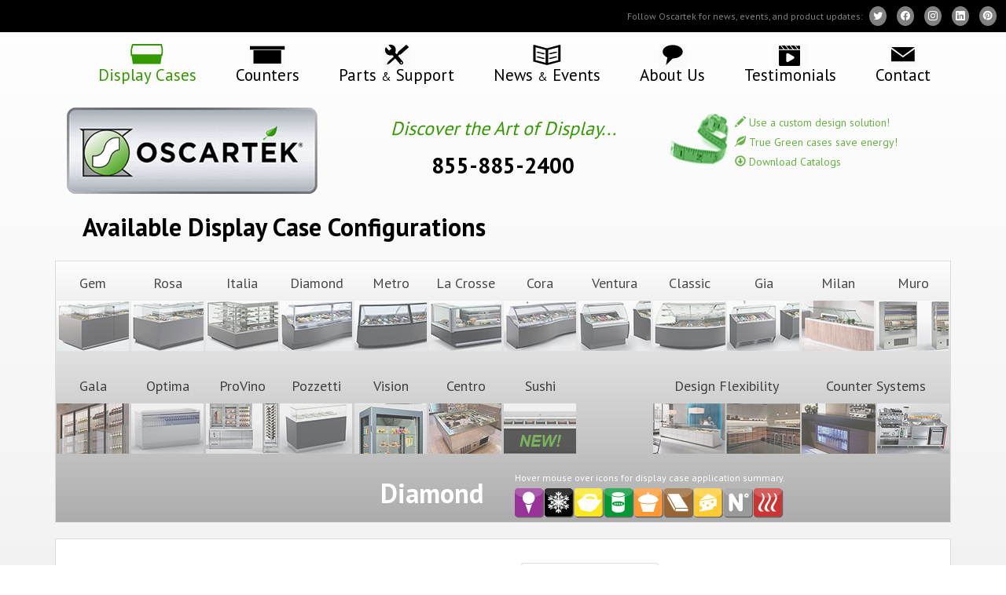

--- FILE ---
content_type: text/html; charset=UTF-8
request_url: https://oscartek.com/displaycases/diamond/cutsheets.php
body_size: 6308
content:
<!DOCTYPE html>
<html lang="en">
<head>
<meta charset="utf-8">
<meta http-equiv="X-UA-Compatible" content="IE=edge">
<meta name="viewport" content="width=device-width, initial-scale=1">
<!-- The above 3 meta tags *must* come first in the head; any other head content must come *after* these tags -->



<!-- Google Tag Manager -->
<script>(function(w,d,s,l,i){w[l]=w[l]||[];w[l].push({'gtm.start':
new Date().getTime(),event:'gtm.js'});var f=d.getElementsByTagName(s)[0],
j=d.createElement(s),dl=l!='dataLayer'?'&l='+l:'';j.async=true;j.src=
'https://www.googletagmanager.com/gtm.js?id='+i+dl;f.parentNode.insertBefore(j,f);
})(window,document,'script','dataLayer','GTM-PZQNM5GR');</script>
<!-- End Google Tag Manager -->



<meta name="format-detection" content="telephone=no"/>



<title>Oscartek Diamond: Display Case Configuration Spec Sheets</title>
<meta name="description" content="Download Oscartek Diamond display case spec sheets. See configurations for chocolate, pastry / deli, gelato cases." />
<meta name="keywords" content="oscartek,diamond,gelato cases,pastry cases,chocolate cases,linear,curved,display case configurations,display case dimensions" />



<!-- Critical CSS -->
<style>

body{font-display:auto;color:#333}a{color:#68B342;text-decoration:none}#addthis-followbar{padding:5px;background:#000}#addthis-followbar p{margin:5px 0px 0px 0px;float:right;color:#808080}.navbar-default,.navbar-default .navbar-collapse{background-color:transparent;border-color:none!important;border:none!important}.navbar-default .navbar-toggle{border-color:#3C0}.navbar-default .navbar-toggle .icon-bar{background-color:#3C0}#mainmenu li a{color:#000;text-decoration:none}#slogan-phone{margin:0px;padding:0px;text-align:center;list-style:none}#slogan-phone li{margin:0px;padding:0px}#slogan-phone li#slogan{font-style:italic;color:#390}#slogan-phone li#num855{color:#000;font-weight:700}#info-customcase img{float:left;margin:5px}#info-customcase p{float:left;margin:0px}#page-header{padding:25px 0px;clear:both}h1{margin:0px;padding:0px;font-size:26px;color:#000;font-weight:700}#case-toolbar{background:#ACACAC;margin:0px 0px 20px 0px;padding:5px 15px}#case-toolbar{border:1px solid #DCDCDC;background:#FDFDFD}.casemenu{margin:0px 0px 10px 0px;padding:0px;text-align:center;font-size:18px}.casemenu img{padding:10px 1px 1px 1px}.casemenu a{padding:10px 0px 1px 0px;display:block;color:#000;text-decoration:none}.casemenu a{display:block;color:#000;text-decoration:none}.casemenu a{opacity:0.7;filter:alpha(opacity=70)}.content{background:#FFF;padding:20px;margin-bottom:20px;border:1px solid #DCDCDC;font-size:16px}#sharing-bar{text-align:right;padding-bottom:10px}html{min-height:100%}body{display:flex;flex-flow:column}.divider{border-left:1px solid #666;padding-left:20px;margin-left:20px}

</style>

<link rel="icon" href="/favicon.ico">

<link rel="stylesheet" href="https://cdn.jsdelivr.net/npm/bootstrap-icons@1.10.5/font/bootstrap-icons.css">

<!-- HTML5 shim and Respond.js for IE8 support of HTML5 elements and media queries -->
<!-- WARNING: Respond.js doesn't work if you view the page via file:// -->
<!--[if lt IE 9]>
      <script src="https://oss.maxcdn.com/html5shiv/3.7.3/html5shiv.min.js"></script>
      <script src="https://oss.maxcdn.com/respond/1.4.2/respond.min.js"></script>
    <![endif]-->



<style type="text/css">

@media (min-width: 768px) {

#mainmenu li#mainmenu-displaycases a {
	color: #390;
	background: url(/images/css/mainmenu-displaycases-on.png) no-repeat top center !important;
}

}

</style>

    
    
</head>

<body>

<!-- Google Tag Manager (noscript) -->
<noscript><iframe src="https://www.googletagmanager.com/ns.html?id=GTM-PZQNM5GR"
height="0" width="0" style="display:none;visibility:hidden"></iframe></noscript>
<!-- End Google Tag Manager (noscript) -->

<!-- start wrapper -->
<div class="wrapper">

<div id="addthis-followbar" class="container-fluid">
	<p class="small"><span class="hidden-xs">Follow Oscartek for news, events, and product updates:</span>
		<a class="bi bi-twitter" target="_blank" href="https://twitter.com/OscartekUSA"></a>
		<a class="bi bi-facebook" target="_blank" href="https://www.facebook.com/Oscartek-Display-Cases-465509780191323/"></a>
		<a class="bi bi-instagram" target="_blank" href="https://www.instagram.com/OscartekUSA/"></a>
		<a class="bi bi-linkedin" target="_blank" href="https://www.linkedin.com/company/oscartek/?viewAsMember=true"></a>
		<a class="bi bi-pinterest" target="_blank" href="https://www.pinterest.com/OscartekUSA/"></a>
	</p>
</div>
<!-- start header -->
<section id="section-header" class="container">

<nav class="navbar navbar-default">
  <div class="container">
    <!-- Brand and toggle get grouped for better mobile display -->
    <div class="navbar-header">
      <button type="button" class="navbar-toggle collapsed" data-toggle="collapse" data-target="#navbar-collapse-1" aria-expanded="false">
        <span class="sr-only">Toggle navigation</span>
        <span class="icon-bar"></span>
        <span class="icon-bar"></span>
        <span class="icon-bar"></span>
      </button>
    </div>

    <!-- Collect the nav links, forms, and other content for toggling -->
    <div class="collapse navbar-collapse" id="navbar-collapse-1">
      <ul id="mainmenu" class="nav navbar-nav">
        <li id="mainmenu-displaycases"><a href="/displaycases/" title="Display Cases: Deli, Pastry, and Gelato">Display Cases</a></li>
        <li id="mainmenu-counters"><a href="/countersystems/" title="Counter Systems">Counters</a></li>
        <li id="mainmenu-support"><a href="/support/" title="Replacement Parts &amp; Product Support">Parts <span class="amp">&amp;</span> Support</a></li>
        <li id="mainmenu-newsevents"><a href="/company/newsevents.php" title="News &amp; Events">News <span class="amp">&amp;</span> Events</a></li>
        <li id="mainmenu-about"><a href="/company/" title="About Oscartek">About Us</a></li>
        <li id="mainmenu-testimonials"><a href="/company/testimonials.php" title="Testimonials &amp; Clients">Testimonials</a></li> 
        <li id="mainmenu-contact"><a href="/company/contact.php" title="Contact Information">Contact</a></li>
      </ul>
    </div><!-- /.navbar-collapse -->
  </div><!-- /.container -->
</nav>
	
  <div id="info-logo" class="col-sm-4 col-xs-3">
	  <a href="/index.php" title="Home Page"><img src="/images/oscartek-logo.png" alt="Oscartek" class="img-responsive" id="oscartek-logo"></a>
	  <a href="/index.php" title="Home Page"><img src="/images/oscartek-mark.png" alt="Oscartek" id="oscartek-mark"></a>
  </div>
  <div id="info-header" class="col-sm-4 col-xs-9">
      <ul id="slogan-phone">
        <li id="slogan"><em>Discover the Art of Display...</em></li>
        <li id="num855"><strong>855-885-2400</strong></li>
      </ul>	  
  </div>
  <div id="info-customcase" class="col-sm-4 hidden-xs">
      <img src="/images/customcase.png" alt="custom display case program" class="img-responsive" id="customcase" />
      <ul id="custom-leaf">
        <li><a href="/displaycases/custom.php"><span class="glyphicon glyphicon-pencil"></span> Use a custom design solution!</a></li>
        <li><a href="/displaycases/leaf-true-green.php"><span class="glyphicon glyphicon-leaf"></span> True Green cases save energy!</a></li>
        <li><a href="/displaycases/catalog-downloads.php"><span class="glyphicon glyphicon-download"></span> Download Catalogs</a></li>
      </ul>      
  </div>
  <div id="page-header" class="container">

<h1>Available Display Case Configurations</h1>

  </div>
</section>
<!-- end header --> 

<!-- start case toolbar section -->
<section id="section-case-bar" class="container">
	
<!-- start toolbar wrap -->
<div id="case-toolbar">
  <div class="row hidden-xs hidden-sm">


    <div class="col-md-1 casemenu">
	  <p id="casemenu-gem"><a href="/displaycases/gem/" title="View Gem Display Case">Gem <img class="img-responsive" src="/images/css/casemenu-gem.jpg" alt="Gem Display Case"></a></p> 
    </div>
    <div class="col-md-1 casemenu">
	  <p id="casemenu-rosa"><a href="/displaycases/rosa/" title="View Rosa Display Case">Rosa <img class="img-responsive" src="/images/css/casemenu-rosa.jpg" alt="Rosa Display Case"></a></p>
    </div>
    <div class="col-md-1 casemenu">
	  <p id="casemenu-italia"><a href="/displaycases/italia/" title="View Italia Display Case">Italia <img class="img-responsive" src="/images/css/casemenu-italia.jpg" alt="Italia Display Case"></a></p> 
    </div>
    <div class="col-md-1 casemenu">
	  <p id="casemenu-diamond"><a href="/displaycases/diamond/" title="View Diamond Display Case">Diamond <img class="img-responsive" src="/images/css/casemenu-diamond.jpg" alt="Diamond Display Case"></a></p>
    </div>
    <div class="col-md-1 casemenu">
	  <p id="casemenu-metro"><a href="/displaycases/metro/" title="View Metro Display Case">Metro <img class="img-responsive" src="/images/css/casemenu-metro.jpg" alt="Metro Display Case"></a></p>
    </div>
    <div class="col-md-1 casemenu">
	  <p id="casemenu-lacrosse"><a href="/displaycases/lacrosse/" title="View La Crosse Display Case">La Crosse <img class="img-responsive" src="/images/css/casemenu-lacrosse.jpg" alt="La Crosse Display Case"></a></p>
    </div>
    <div class="col-md-1 casemenu">
	  <p id="casemenu-cora"><a href="/displaycases/cora/" title="View Cora Display Case">Cora <img class="img-responsive" src="/images/css/casemenu-cora.jpg" alt="Cora Display Case"></a></p>
    </div>
    <div class="col-md-1 casemenu">
	  <p id="casemenu-ventura"><a href="/displaycases/ventura/" title="View Ventura Display Case">Ventura <img class="img-responsive" src="/images/css/casemenu-ventura.jpg" alt="Ventura Display Case"></a></p>
    </div>
    <div class="col-md-1 casemenu">
	  <p id="casemenu-classic"><a href="/displaycases/classic/" title="View Classic Display Case">Classic <img class="img-responsive" src="/images/css/casemenu-classic.jpg" alt="Classic Display Case"></a></p>
    </div>
    <div class="col-md-1 casemenu">
	  <p id="casemenu-gia"><a href="/displaycases/gia/" title="View Gia Display Case">Gia <img class="img-responsive" src="/images/css/casemenu-gia.jpg" alt="Gia"> </a></p>
    </div>
    <div class="col-md-1 casemenu">
	  <p id="casemenu-flex"><a href="/displaycases/modernmilan/" title="View Modern Milan Display Case">Milan <img class="img-responsive" src="/images/css/casemenu-modernmilan.jpg" alt="Modern Milan Display Case"></a></p>
    </div>
    <div class="col-md-1 casemenu">
	  <p id="casemenu-muro"><a href="/displaycases/muro/" title="View Muro Display Case">Muro <img class="img-responsive" src="/images/css/casemenu-muro.jpg" alt="Muro Display Case"></a></p>
    </div>	      
  </div>
  <!-- end row1 wrap -->
  
  <div class="row hidden-xs hidden-sm">
    <div class="col-md-1 casemenu">
	  <p id="casemenu-gala"><a href="/displaycases/gala/" title="View Gala Display Case">Gala <img class="img-responsive" src="/images/css/casemenu-gala.jpg" alt="Gala Display Case"></a></p>
    </div>	  
    <div class="col-md-1 casemenu">
	  <p id="casemenu-optima"><a href="/displaycases/optima/" title="View Optima Display Case">Optima <img class="img-responsive" src="/images/css/casemenu-optima.jpg" alt="Optima Display Case"></a></p>
    </div>	  
    <div class="col-md-1 casemenu">
	  <p id="casemenu-provino"><a href="/displaycases/provino/" title="View ProVino Display Case">ProVino <img class="img-responsive" src="/images/css/casemenu-provino.jpg" alt="ProVino Display Case"></a></p>
    </div>
    <div class="col-md-1 casemenu">
	  <p id="casemenu-pozzetti"><a href="/displaycases/pozzetti/" title="View Pozzetti Display Case">Pozzetti <img class="img-responsive" src="/images/css/casemenu-pozzetti.jpg" alt="Pozzetti Display Case"></a></p>
    </div>
    <div class="col-md-1 casemenu">
	  <p id="casemenu-vision"><a href="/displaycases/vision/" title="View Vision Display Case">Vision <img class="img-responsive" src="/images/css/casemenu-vision.jpg" alt="Vision Display Case"></a></p>
    </div>    
    <div class="col-md-1 casemenu">
	  <p id="casemenu-centro"><a href="/displaycases/centro/" title="View Centro Display Case">Centro <img class="img-responsive" src="/images/css/casemenu-centro.jpg" alt="Centro Display Case"></a></p>
    </div>
    <div class="col-md-1 casemenu">
	  <p id="casemenu-centro"><a href="/displaycases/sushi/" title="View Sushi Display Case">Sushi <img class="img-responsive" src="/images/css/casemenu-sushi.jpg" alt="Sushi Display Case"></a></p>
    </div>    
    <div class="col-md-1 casemenu">
	<!-- spacer -->
    </div>                   
    <div class="col-md-2 casemenu">
	  <p id="casemenu-flex"><a href="/displaycases/design-flexibility.php" title="Learn About Design Flexibility">Design Flexibility <img class="img-responsive" src="/images/css/casemenu-flex.jpg" alt="Design Flexibility"></a></p>
    </div> 
    <div class="col-md-2 casemenu">
	  <p id="casemenu-counter"><a href="/countersystems/" title="View Wall &amp; Counter Systems">Counter Systems <img class="img-responsive" src="/images/css/casemenu-counter.jpg" alt="Wall &amp; Counter Systems"></a></p>
    </div>
  </div>
  <!-- end row2 wrap --> 


<!-- start case model header (inc) -->



    <div id="case-header" class="row">

      <div id="header-casemodel" class="col-md-6">
	  	<h2>Diamond</h2>
      </div>	    
	    
      <div id="header-tooltips" class="col-md-6">

        <p id="tooltip-hover">Hover mouse over icons for display case application summary.</p> 
        <img src="/displaycases/images/icons-gelato.png" data-toggle="tooltip" data-placement="bottom" title="Gelato &amp; Ice Cream: Easy-clean stainless interior &amp; double-paned glass.">
        <img src="/displaycases/images/icons-medfridge.png" data-toggle="tooltip" data-placement="bottom" title="Fully Refrigerated: All shelves bathed in cooled air.">
        <img src="/displaycases/images/icons-packaged.png" data-toggle="tooltip" data-placement="bottom" title="Self Serve: Pre-packaged food and refrigerated products.">
        <img src="/displaycases/images/icons-beverage.png" data-toggle="tooltip" data-placement="bottom" title="Self Serve: Beverages and refrigerated products.">                 
        <img src="/displaycases/images/icons-delipastry.png" data-toggle="tooltip" data-placement="bottom" title="Deli &amp; Pastry: Refrigerated case. Easy clean stainless interior.">
        <img src="/displaycases/images/icons-chocolate.png" data-toggle="tooltip" data-placement="bottom" title="Chocolate: Humidity Control, stainless display area &amp; programmable cooling.">
        <img src="/displaycases/images/icons-cheese.png" data-toggle="tooltip" data-placement="bottom" title="Cheese: Refrigerated applications for soft and hard cheeses.">         
        <img src="/displaycases/images/icons-neutral.png" data-toggle="tooltip" data-placement="bottom" title="Neutral Temp: Ambient temperature case, non-refrigerated.">        
        <img src="/displaycases/images/icons-hot.png" data-toggle="tooltip" data-placement="bottom" title="Hot Case: Dry/Hot Plate or “Wet” Bain Marie with stainless heated pans.">
        
       </div>

    </div>



<!-- end case model header (inc) -->

<!-- start mobile only menus (inc) -->


	<div id="mobile-case-menu" class="hidden-md hidden-lg btn-group btn-group-justified" role="group" aria-label="View Diamond or choose another model">
	  <div class="btn-group" role="group"> <a href="#" class="btn btn-default dropdown-toggle" data-toggle="dropdown" role="button" aria-haspopup="true" aria-expanded="false"> Case Details<span class="caret"></span> </a>
	    <ul class="dropdown-menu">
        <li ><a href="/displaycases/diamond/index.php"><span class="glyphicon glyphicon-info-sign" aria-hidden="true"></span> Overview</a></li>
        <li ><a href="/displaycases/diamond/gallery.php"><span class="glyphicon glyphicon-camera" aria-hidden="true"></span> Gallery</a></li>
        <li ><a href="/displaycases/diamond/options.php"><span class="glyphicon glyphicon-check" aria-hidden="true"></span> Options</a></li>
        <li class="active"><a href="/displaycases/diamond/cutsheets.php"><span class="glyphicon glyphicon-file" aria-hidden="true"></span> Specs</a></li>
        <li ><a href="/displaycases/diamond/cadblocks.php"><span class="glyphicon glyphicon-screenshot" aria-hidden="true"></span> CAD</a></li>
        <li ><a href="/displaycases/diamond/contact.php"><span class="glyphicon glyphicon-envelope" aria-hidden="true"></span> Contact</a></li>
		</ul>
	  </div>	
	  <div class="btn-group" role="group"> <a href="#" class="btn btn-default dropdown-toggle" data-toggle="dropdown" role="button" aria-haspopup="true" aria-expanded="false"> View Another Model<span class="caret"></span> </a>
	    <ul class="dropdown-menu">   
	    <li><a href="/displaycases/gem/">Gem</a></li>  
	    <li><a href="/displaycases/rosa/">Rosa</a></li>      
	    <li><a href="/displaycases/italia/">Italia</a></li>      
	    <li><a href="/displaycases/diamond/">Diamond</a></li>
	    <li><a href="/displaycases/metro/">Metro</a></li>
	    <li><a href="/displaycases/lacrosse/">La Crosse</a></li>
	    <li><a href="/displaycases/cora/">Cora</a></li>
	    <li><a href="/displaycases/ventura/">Ventura</a></li>
	    <li><a href="/displaycases/classic/">Classic</a></li>
	    <li><a href="/displaycases/gia/">Gia</a></li>
	    <li><a href="/displaycases/modernmilan/">Modern Milan</a></li>	 	    
	    <li><a href="/displaycases/muro/">Muro</a></li>            
	    <li><a href="/displaycases/gala/">Gala</a></li>
	    <li><a href="/displaycases/optima/">Optima</a></li>	    
	    <li><a href="/displaycases/provino/">ProVino</a></li>
	    <li><a href="/displaycases/pozzetti/">Pozzetti</a></li>
	    <li><a href="/displaycases/vision/">Vision</a></li>		               
	    <li><a href="/displaycases/centro/">Centro</a></li>
	    <li><a href="/displaycases/sushi/">Sushi</a></li>	    
	    <li role="separator" class="divider"></li>            
	    <li><a href="/displaycases/design-flexibility.php">Design Flexibility </a></li>
	    <li role="separator" class="divider"></li>
		<li><a href="/displaycases/custom.php">Custom Cases</a></li>
	    </ul>
	  </div>
	</div>


<!-- end mobile only menus (inc) -->

</div>
<!-- end toolbar wrap -->

</section>
<!-- end case toolbar section -->


<!-- start content section -->
<section id="section-content" class="container">
<!-- start content wrap -->
  <div class="content">
  <div id="sharing-bar">
	  <div class="addthis_inline_share_toolbox"></div> 
  </div>

<!-- start desktop only tabsets (inc) -->



	<ul class="nav nav-tabs nav-justified hidden-xs hidden-sm">
        <li ><a href="/displaycases/diamond/index.php"><span class="glyphicon glyphicon-home" aria-hidden="true"></span> Diamond</a></li>
        <li ><a href="/displaycases/diamond/gallery.php"><span class="glyphicon glyphicon-camera" aria-hidden="true"></span> Gallery</a></li>
        <li ><a href="/displaycases/diamond/options.php"><span class="glyphicon glyphicon-check" aria-hidden="true"></span> Options</a></li>
        <li class="active"><a href="/displaycases/diamond/cutsheets.php"><span class="glyphicon glyphicon-file" aria-hidden="true"></span> Specs</a></li>
        <li ><a href="/displaycases/diamond/cadblocks.php"><span class="glyphicon glyphicon-screenshot" aria-hidden="true"></span> CAD</a></li>
        <li ><a href="/displaycases/diamond/contact.php"><span class="glyphicon glyphicon-envelope" aria-hidden="true"></span> Contact</a></li>
	</ul>


 
<!-- end desktop only tabsets (inc) -->



<h3>Spec Sheets</h3>
<p class="small"><strong>Please Note: Contact factory. We are in the process of updating new version on these models to our specs.</strong></p>
<p class="small">Click on a link below to download the specified manual in PDF format. <i>Please Note:</i> <a href="https://www.adobe.com/products/acrobat/readstep2.html" target="_blank">Adobe Acrobat</a> is required.</p>

      <div class="row specsheet">
      
      <div class="col-sm-3">
        <a href="/downloads/cutsheets/diamond-all.pdf" title="Download All Diamond Spec Sheets &amp; Accessories in One Document"><img src="images/cutsheets/diamond-all.jpg" alt="Download All Diamond Spec Sheets &amp; Accessories in One Document" class="img-responsive cover" /></a>
        <p class="all"><a href="/downloads/cutsheets/diamond-all.pdf" title="Download All Diamond Spec Sheets &amp; Accessories in One Document">All Diamond Spec Sheets &amp; Accessories in One Document</a></p>
      </div>
      
      <div class="col-sm-3">
        <a href="/downloads/cutsheets/diamond-gelato.pdf" title="Download Diamond 1-2-3 Gelato / Ice Cream Spec Sheets"><img src="images/cutsheets/diamond-gelato.jpg" alt="Download Diamond 1-2-3 Gelato / Ice Cream Spec Sheets" class="img-responsive cover" /></a>
        <p><a href="/downloads/cutsheets/diamond-gelato.pdf" title="Download Diamond 1-2-3 Gelato / Ice Cream Spec Sheets"><img src="/displaycases/images/icons-gelato.png" alt="Gelato / Ice Cream Icon" />Gelato / Ice Cream</a></p>
      </div>

      <div class="col-sm-3">
        <a href="/downloads/cutsheets/diamond-deli-pastry.pdf" title="Download Diamond 1-2-3 Deli / Pastry Spec Sheets"><img src="images/cutsheets/diamond-deli-pastry.jpg" alt="Download Diamond 1-2-3 Deli / Pastry Spec Sheets" class="img-responsive cover" /></a>
        <p><a href="/downloads/cutsheets/diamond-deli-pastry.pdf" title="Download Diamond 1-2-3 Deli / Pastry Spec Sheets"><img src="/displaycases/images/icons-delipastry.png" alt="Deli / Pastry Icon" />Deli / Pastry</a></p>
      </div>
      
      <div class="col-sm-3">
        <a href="/downloads/cutsheets/diamond2-grabandgo.pdf" title="Download Diamond 2 Grab and Go Spec Sheets"><img src="images/cutsheets/diamond2-grabandgo.jpg" alt="Download Diamond Grab and Go Spec Sheets" class="img-responsive cover" /></a>
        <p><a href="/downloads/cutsheets/diamond2-grabandgo.pdf" title="Download Diamond Grab and Go Spec Sheets"><img src="/displaycases/images/icons-packaged.png" alt="Self Serve Icon" /><img src="/displaycases/images/icons-beverage.png" alt="Self Serve Icon" />Grab and Go</a></p>
      </div>      

      </div> <!-- end row of 4  -->

      <div class="row specsheet">
                  
      <div class="col-sm-3">
        <a href="/downloads/cutsheets/diamond-chocolate.pdf" title="Download Diamond 1-2-3 Chocolate Spec Sheets"><img src="images/cutsheets/diamond-chocolate.jpg" alt="Download Diamond 1-2-3 Chocolate Spec Sheets" class="img-responsive cover" /></a>
        <p><a href="/downloads/cutsheets/diamond-chocolate.pdf" title="Download Diamond 1-2-3 Chocolate Spec Sheets"><img src="/displaycases/images/icons-chocolate.png" alt="Chocolate Icon" />Chocolate</a></p>
      </div>
      
      <div class="col-sm-3">
        <a href="/downloads/cutsheets/diamond-neutral.pdf" title="Download Diamond 1-2-3 Neutral Spec Sheets"><img src="images/cutsheets/diamond-neutral.jpg" alt="Download Diamond 1-2-3 Neutral Spec Sheets" class="img-responsive cover" /></a>
        <p><a href="/downloads/cutsheets/diamond-neutral.pdf" title="Download Diamond 1-2-3 Neutral Spec Sheets"><img src="/displaycases/images/icons-neutral.png" alt="Neutral Icon" />Neutral</a></p>
      </div>
      
      <div class="col-sm-3">
        <a href="/downloads/cutsheets/diamond-hot.pdf" title="Download Diamond 1-2-3 Hot Spec Sheets"><img src="images/cutsheets/diamond-hot.jpg" alt="Download Diamond 1-2-3 Hot Spec Sheets" class="img-responsive cover" /></a>
        <p><a href="/downloads/cutsheets/diamond-hot.pdf" title="Download Diamond 1-2-3 Hot Spec Sheets"><img src="/displaycases/images/icons-hot.png" alt="Hot Icon" />Hot</a></p>
      </div>      

      </div> <!-- end row of 4  -->
      
	  <h4 class="morecutsheets">Spec Sheets - Diamond Pro</h4>      

      <div class="row specsheet">
      
      <div class="col-sm-3">
        <a href="/downloads/cutsheets/diamond-pro-all.pdf" title="Download All Diamond Pro Spec Sheets &amp; Accessories in One Document"><img src="images/cutsheets/diamond-pro-all.jpg" alt="Download All Diamond Pro Spec Sheets &amp; Accessories in One Document" class="img-responsive cover" /></a>
        <p class="all"><a href="/downloads/cutsheets/diamond-pro-all.pdf" title="Download All Diamond Pro Spec Sheets &amp; Accessories in One Document">All Diamond Pro Spec Sheets &amp; Accessories in One Document</a></p>
      </div>

      
      <div class="col-sm-3">
        <a href="/downloads/cutsheets/diamond-pro-gelato.pdf" title="Download Diamond 1-2-3 Pro Gelato / Ice Cream Spec Sheets"><img src="images/cutsheets/diamond-pro-gelato.jpg" alt="Download Diamond 1-2-3 Pro Gelato / Ice Cream Spec Sheets" class="img-responsive cover" /></a>
        <p><a href="/downloads/cutsheets/diamond-pro-gelato.pdf" title="Download Diamond 1-2-3 Pro Gelato / Ice Cream Spec Sheets"><img src="/displaycases/images/icons-gelato.png" alt="Gelato / Ice Cream Icon" />Gelato / Ice Cream</a></p>
      </div>

      <div class="col-sm-3">
        <a href="/downloads/cutsheets/diamond-pro-deli-pastry.pdf" title="Download Diamond 1-2-3 Pro Deli / Pastry Spec Sheets"><img src="images/cutsheets/diamond-pro-deli-pastry.jpg" alt="Download Diamond 1-2-3 Pro Deli / Pastry Spec Sheets" class="img-responsive cover" /></a>
        <p><a href="/downloads/cutsheets/diamond-pro-deli-pastry.pdf" title="Download Diamond 1-2-3 Pro Deli / Pastry Spec Sheets"><img src="/displaycases/images/icons-delipastry.png" alt="Deli / Pastry Icon" />Fully Refrigerated:<br/> Deli / Pastry</a></p>
      </div>

      <div class="col-sm-3">
        <a href="/downloads/cutsheets/diamond2-pro-grabandgo.pdf" title="Download Diamond Pro 2 Grab and Go Spec Sheets"><img src="images/cutsheets/diamond2-pro-grabandgo.jpg" alt="Download Diamond Pro 2 Grab and Go Spec Sheets" class="img-responsive cover" /></a>
        <p><a href="/downloads/cutsheets/diamond2-pro-grabandgo.pdf" title="Download Diamond Pro 2 Grab and Go Spec Sheets"><img src="/displaycases/images/icons-packaged.png" alt="Self Serve Icon" /><img src="/displaycases/images/icons-beverage.png" alt="Self Serve Icon" />Grab and Go</a></p>
      </div>    

      </div> <!-- end row of 4  -->
      
      <div class="row specsheet">
      
      <div class="col-sm-3">
        <a href="/downloads/cutsheets/diamond-pro-neutral.pdf" title="Download Diamond 1-2-3 Pro Neutral Spec Sheets"><img src="images/cutsheets/diamond-pro-neutral.jpg" alt="Download Diamond 1-2-3 Pro Neutral Spec Sheets" class="img-responsive cover" /></a>
        <p><a href="/downloads/cutsheets/diamond-pro-neutral.pdf" title="Download Diamond 1-2-3 Pro Neutral Spec Sheets"><img src="/displaycases/images/icons-neutral.png" alt="Neutral Icon" />Neutral</a></p>
      </div>

      </div> <!-- end row of 4  -->      



  </div>
<!-- end content wrap -->  
</section>
<!-- end content section -->

<!-- start footer -->
<footer class="footer"> 
  
  <!-- start foot wrap -->
  <div id="foot-wrap" class="container"> 
    
    <!-- start row1 -->
    <div id="foot-info" class="row">
	    
      <div class="col-md-4">
	    <h6>About Oscartek</h6>
	    <p>For over 25 years Oscartek has been providing state of the art display cases to the food service industry.</p>	    
	    <p>We offer a variety of gelato cases and ice cream dipping cabinets, hot and cold showcases for deli and pastry, humidity controlled chocolate cases, open air Grab-n-Go solutions, and high end wine displays.</p>	    
      </div>

      <div class="col-md-4">
	    <h6>Quality and Standards</h6>
	    <p>Our display cases conform to the strictest ISO9001 standard, and ETL safety and sanitation requirements for the North American market.</p>
	    <div class="iso-ul-ce">
	    <img src="/images/footer-iso9001.png" alt="ISO9001">    
	    <img src="/images/footer-etl.png" alt="Intertek">
	    <img src="/images/footer-ul.png" alt="UL">
	    <img src="/images/footer-ce.png" alt="CE">	    
	    </div>	        
      </div>
      
      <div class="col-md-4">
	    <h6 id="num855foot">855-885-2400</h6>
	    <ul class="foot-menu">
	      <li><a href="/index.php" title="Home Page">Home</a></li>
	      <li><a href="/company/" title="About Oscartek">About Oscartek</a></li>	      
	      <li class="sub"><a href="/company/newsevents.php" title="News &amp; Events">News &amp; Events</a></li>
	      <li class="sub"><a href="/company/testimonials.php" title="Testimonials &amp; Clients">Testimonials</a></li>
	      <li><a href="/company/contact.php" title="Contact Information">Contact</a></li>
	      <li class="sub"><a href="/company/contact.php" title="Find a Rep">Find a Rep</a></li>
	      <li><a href="/sitemap.php" title="Web Site Map">Site Map</a></li>
	    </ul>
	    <ul class="foot-menu divider">
	      <li><a href="/displaycases/" title="Display Cases: Deli, Pastry, and Gelato">Display Cases</a></li>
	      <li class="sub"><a href="/displaycases/design-flexibility.php" title="Design Flexibility">Design Flexibility</a></li>
	      <li class="sub"><a href="/displaycases/custom.php" title="Custom Display Cases">Custom Displays</a></li>
	      <li class="sub"><a href="/displaycases/leaf-true-green.php" title="LEAF True Green">LEAF True Green</a></li>	      	      
	      <li class="sub"><a href="/displaycases/catalog-downloads.php" title="Download Catalogs">Download Catalogs</a></li>	      	      
	      <li><a href="/countersystems/" title="Counter Systems">Counter Systems</a></li>    
	      <li><a href="/support/" title="Replacement Parts &amp; Product Support">Parts &amp; Support</a></li>
	      <li class="sub"><a href="/support/tempcontrol/" title="Temperature Settings">Temperature Settings</a></li>
	      <li class="sub"><a href="/support/manuals/" title="Product Manuals">Product Manuals</a></li>	      
	      <li class="sub"><a href="/downloads/oscartek-warranty.pdf" title="Warranty">Warranty</a></li>	      
	    </ul>	    
	  </div>
    </div>
    <!-- end row1 --> 
    
    <!-- start row2 -->
    <div class="row">
      <div id="foot-badges" class="text-center hidden-xs">
	    <a href="http://www.fcsi.org" target="_blank"><img src="/images/footer-fcsi.png" alt="FCSI"></a> 
	    <a href="http://www.mafsi.org" target="_blank"><img src="/images/footer-mafsi.png" alt="Manufacturers' Agents Association for the Foodservice Industry"></a>  
	    <a href="http://www.aqnet.com" target="_blank"><img src="/images/footer-aq.png" alt="AutoQuotes"></a>
	    <a href="http://www.kclcad.com" target="_blank"><img src="/images/footer-kcl.png" alt="Kochman Consultants Limited"></a>
	    <a href="https://show.restaurant.org/" target="_blank"><img src="/images/footer-nra.png" alt="National Restaurant Association"></a> 
	    <a href="http://www.thenafemshow.com" target="_blank"><img src="/images/footer-nafem.png" alt="North American Association of Food Equipment Manufacturers"></a>
	    <a href="http://en.sigep.it/" target="_blank"><img src="/images/footer-sigep.png" alt="Sigep Remini"></a>              
	    <a href="http://www.internationalrestaurantny.com/" target="_blank"><img src="/images/footer-irfsny.png" alt="International Restaurant and Foodservice Show of New York"></a>
      </div>
    </div>
    <!-- end row2 -->
     
    <!-- start row3 -->
    <div class="row">
      <div id="foot-tm" class="text-center">
	   <p class="small">Copyright © 2024 Oscartek. All rights reserved.</p>   
      </div>
    </div>
    <!-- end row3 -->
         
  </div>
  <!-- end foot wrap --> 
  
</footer>
<!-- end footer -->

</div><!-- end wrapper -->

<!-- jQuery (necessary for Bootstrap's JavaScript plugins) + core files -->
<script src="https://ajax.googleapis.com/ajax/libs/jquery/1.12.4/jquery.min.js"></script>
<script src="/js/bootstrap.min.js"></script>

<!-- Bootstrap and core CSS -->

<link href="https://fonts.googleapis.com/css?family=PT+Sans:400,700" rel="stylesheet">

<link href="/css/bootstrap.min.css" rel="stylesheet">

<link href="/css/site-layout.css" rel="stylesheet">
<link href="/css/site-responsive.css" rel="stylesheet">
<link href="/css/site-content.css" rel="stylesheet">

<!-- Include extra functionality --> 



<script type="text/javascript">
	
$(function () {
  $('[data-toggle="tooltip"]').tooltip()
})

</script>



</body>
</html>

--- FILE ---
content_type: text/css
request_url: https://oscartek.com/css/site-layout.css
body_size: 1324
content:
@media print {
  .container {
    width: auto;
  }
}

@-moz-document url-prefix() {
  fieldset { display: table-cell; }
}

body {
	background: #CCC;
	font-family: 'PT Sans', Arial, sans-serif;
}

body {
	/* Permalink - use to edit and share this gradient: http://colorzilla.com/gradient-editor/#ffffff+0,cccccc+100 */

	background: -moz-linear-gradient(top, #FFF, #CCC);
	background: -ms-linear-gradient(top, #FFF, #CCC);
	background: -o-linear-gradient(top, #FFF, #CCC);
	background: -webkit-gradient(linear, center top, center bottom, from(#FFF), to(#CCC));
	background: -webkit-linear-gradient(top, #FFF, #CCC);
	background: linear-gradient(top, #FFF, #CCC);
	filter: progid:DXImageTransform.Microsoft.gradient(startColorstr = '#FFFFFF', endColorstr = '#CCCCCC');
	-ms-filter: "progid:DXImageTransform.Microsoft.gradient(startColorstr = '#FFFFFF', endColorstr = '#CCCCCC')";
}

a {
	color: #68B342;
	text-decoration: none;
}
a:hover {
	color: #390;
}

.clearfix:before, .clearfix:after {
    content: " ";
    display: table;
}

.clearfix:after {
    clear: both;
}

.pull-left {
	margin-right: 10px;
}

.pull-right {
	margin-left: 10px;
}

.grid div p {
	font-size: 18px;
    padding: 10px 0px;
}

.grid div img {
	padding: 10px;
	border: 1px solid #CCCCCC;
}

/* Top Social Bar
-------------------------------------------------- */

#addthis-followbar {
	padding: 7px;
	background: #000;
}

#addthis-followbar p {
	margin: 5px 0px 5px 0px;
	text-align: right;
	color: #808080;	
}

a.bi {
	background-color: #808080;
	color: #FFF;
	border-radius: 50%;
	margin: 5px;
	padding: 5px;
}
a.bi:hover, a.bi:active, a.bi:visited {
	color: #FFF;
}

/* Main Menu
-------------------------------------------------- */

/* These are globals for main menu, see responsive file for mobile vs desktop */

.navbar-default, .navbar-default .navbar-collapse, .navbar-default .navbar-form {
    background-color: transparent;
    border-color: none !important;
    border: none !important;
}

.navbar-default .navbar-toggle {
    border-color: #3C0;
}

.navbar-default .navbar-toggle .icon-bar {
    background-color: #3C0;
}

.navbar-default .navbar-toggle:focus, .navbar-default .navbar-toggle:hover {
    background-color: #EEE;
}

#mainmenu li a {
	color: #000;
	text-decoration: none;
}
#mainmenu li a:hover {
	color: #390;
}

/* Header Area
-------------------------------------------------- */

#slogan-phone {
	margin: 0px;
	padding: 0px;
	text-align: center;
	list-style: none;
}
#slogan-phone li {
	margin: 0px;
	padding: 0px;	
}
#slogan-phone li#slogan {
	font-style: italic;
	color: #390;
}
#slogan-phone li#num855 {
	color: #000;
	font-weight: 700;
}


#info-customcase img {
	float: left;
	margin: 5px;
}
#info-customcase ul#custom-leaf {
	float: left;
	margin: 0px;
	padding: 0px;	
}
ul#custom-leaf li {
	margin: 0px;
	padding: 10px 0px 0px 0px;
	list-style: none;
	line-height: 12px;
}

#page-header {
	padding: 25px 0px;
	clear: both;
}

h1 {
	margin: 0px;
	padding: 0px;
	font-size: 26px;	
	color: #000;
	font-weight: 700;	
}

/* Case Menu and Dropdown for mobile
-------------------------------------------------- */

/* These are globals for desktop, see responsive file for mobile */

#case-toolbar {
	background: #ACACAC;
	margin: 0px 0px 20px 0px;
	padding: 5px 15px;
}

#case-toolbar {
	border: 1px solid #DCDCDC;
	background: -moz-linear-gradient(top, #FDFDFD, #ACACAC);
	background: -ms-linear-gradient(top, #FDFDFD, #ACACAC);
	background: -o-linear-gradient(top, #FDFDFD, #ACACAC);
	background: -webkit-gradient(linear, center top, center bottom, from(#FDFDFD), to(#ACACAC));
	background: -webkit-linear-gradient(top, #FDFDFD, #ACACAC);
	background: linear-gradient(top, #FDFDFD, #ACACAC);
	filter: progid:DXImageTransform.Microsoft.gradient(startColorstr = '#FDFDFDFDFDFD', endColorstr = '#ACACACACACAC');
	-ms-filter: "progid:DXImageTransform.Microsoft.gradient(startColorstr = '#FDFDFDFDFDFD', endColorstr = '#ACACACACACAC')";
}

.casemenu {
	margin: 0px 0px 10px 0px;
	padding: 0px;
	text-align: center;
	font-size: 18px;	
}

.casemenu img {
	padding: 10px 1px 1px 1px;
}

.casemenu a {
	padding: 10px 0px 1px 0px;
	display: block;
	color: #000;
	text-decoration: none;
}

.casemenu a {
	display: block;
	color: #000;
	text-decoration: none;	
}

.casemenu a {
	opacity:0.7;
	filter:alpha(opacity=70);	
}

.casemenu a:hover {
	opacity:1.0;
	filter:alpha(opacity=100);
	background: #ccffcc;
    color:#3C0;	
}

/* case header / config */

#header-tooltips p#tooltip-hover {
	margin: 0px;
	padding: 0px 0px 5px 0px;	
	color: #666;
	font-size: 12px;
	clear: left;
}

#header-tooltips img {
	float: left;
	margin: 0px 0px 0px 0px;
}

#header-casemodel h2 {
	margin: 10px;
	font-weight: 700;
	color: #666;	
}


/* Content area styles
-------------------------------------------------- */
.content {
	background: #FFF;
	padding: 20px;
	margin-bottom: 20px;
	border: 1px solid #DCDCDC;
	font-size: 16px;	
}

.content h2, .content h3, .content h4, .content h5, .content h6 {
	margin: 0px;
	padding: 15px 0px;
	font-size: 28px;	
	font-weight: 700;
	color: #C2C2C2;
}

#sharing-bar {
	text-align: right;
	padding-bottom: 10px;
}

#content h2 {
	clear: right;
}

/* Footer styles
-------------------------------------------------- */

html {
	  min-height: 100%;
}

body {
  display: flex;
  flex-flow: column;
}

.footer {
	  width: 100%;
	  margin-top: auto;
	  background: #000;
	  color: #DDD;
}

h6 {
	padding: 5px 0px;
	font-size: 21px;	
	font-weight: 700;
}

#foot-badges {
	padding: 15px 0px;
}

.iso-ul-ce img {
	padding: 5px;
}

#foot-badges img, img.badge {
	padding: 5px;
	height: auto; 
    width: auto; 
    max-width: 50%; 
    max-height: 50%;
}

.foot-menu {
	float: left;
	padding: 10px 0px;
	margin: 0px;
}

.divider {
	border-left: 1px solid #666;
	padding-left: 20px;
	margin-left: 20px;	
}

.foot-menu li {
	font-weight: 700;
	list-style: none;
}

.foot-menu li.sub {
	margin: 0px;
	padding-left: 15px;
	font-weight: 400;
}

.foot-menu a {
	  color: #CCC; 
}


--- FILE ---
content_type: text/css
request_url: https://oscartek.com/css/site-responsive.css
body_size: 761
content:

img#oscartek-mark {
    display: none;
}

a[href^=tel] {
	text-decoration: none;
}

li#num855 a[href^=tel] {
	color: #000;
}

h6#num855foot a[href^=tel] {
	color: #CCC; 
}

@media (max-width: 767px) {

img#oscartek-mark {
	display: block;
}
img#oscartek-logo {
	display: none;
}

}

/* Main Menu set to 768 (iPad Minis - Desktop)
-------------------------------------------------- */

@media (min-width: 768px) {

#mainmenu {
	margin: 0px;
	padding: 15px 0px 10px 0px;
	font-size: 21px;	
	text-align: center;
}
#mainmenu li {
	margin: 0px;
	padding: 0px;
	display: inline;
}
#mainmenu li span.amp {
	font-size: 17px;	
}
#mainmenu li a {
	padding: 30px 10px 0px 10px;
}

#mainmenu li#mainmenu-displaycases a {
	background: url(/images/css/mainmenu-displaycases-off.png) no-repeat top center;
}
#mainmenu li#mainmenu-counters a {
	background: url(/images/css/mainmenu-counters-off.png) no-repeat top center;
}
#mainmenu li#mainmenu-support a {
	background: url(/images/css/mainmenu-support-off.png) no-repeat top center;
}
#mainmenu li#mainmenu-newsevents a {
	background: url(/images/css/mainmenu-newsevents-off.png) no-repeat top center;
}
#mainmenu li#mainmenu-about a {
	background: url(/images/css/mainmenu-about-off.png) no-repeat top center;
}
#mainmenu li#mainmenu-clients a {
	background: url(/images/css/mainmenu-clients-off.png) no-repeat top center;
}
#mainmenu li#mainmenu-contact a {
	background: url(/images/css/mainmenu-contact-off.png) no-repeat top center;
}

#mainmenu li#mainmenu-displaycases a:hover {
	background: url(/images/css/mainmenu-displaycases-on.png) no-repeat top center;
}
#mainmenu li#mainmenu-counters a:hover {
	background: url(/images/css/mainmenu-counters-on.png) no-repeat top center;
}
#mainmenu li#mainmenu-support a:hover {
	background: url(/images/css/mainmenu-support-on.png) no-repeat top center;
}
#mainmenu li#mainmenu-newsevents a:hover {
	background: url(/images/css/mainmenu-newsevents-on.png) no-repeat top center;
}
#mainmenu li#mainmenu-about a:hover {
	background: url(/images/css/mainmenu-about-on.png) no-repeat top center;
}
#mainmenu li#mainmenu-clients a:hover {
	background: url(/images/css/mainmenu-clients-on.png) no-repeat top center;
}
#mainmenu li#mainmenu-contact a:hover {
	background: url(/images/css/mainmenu-contact-on.png) no-repeat top center;
}

#mainmenu li#mainmenu-testimonials a {
	background: url(/images/css/mainmenu-testimonials-off.png) no-repeat top center;
}
#mainmenu li#mainmenu-testimonials a:hover {
	background: url(/images/css/mainmenu-testimonials-on.png) no-repeat top center;
}

}

/* Mobile Case menu (dropdown)
-------------------------------------------------- */

#mobile-case-menu {
	padding: 10px 0px;
}

.btn-default:hover, .btn-default.active, .btn-default:active, .open > .dropdown-toggle.btn-default, .btn-default:active:hover {
    color:#3C0;
    background-color:#ccffcc;
}

.open>.dropdown-toggle.btn-default:focus, .open>.dropdown-toggle.btn-default:hover {
	color: #3C0;
    background-color:#ccffcc; /*  was #def0dd  */
}

.dropdown-menu > li > a:focus, .dropdown-menu > li > a:hover {
    color:#3C0;
    text-decoration:none;
    background-color:#f5f5f5;
}

.dropdown-menu > .active > a, .dropdown-menu > .active > a:focus, .dropdown-menu > .active > a:hover {
    color:#fff;
    text-decoration:none;
    background-color:#3C0;
    outline:0;
}


/* Extra Small devices (phones)
-------------------------------------------------- */

@media (max-width: 600px) {

#slogan-phone li#slogan {
	padding: 0px;
	font-size: 18px;	
}
#slogan-phone li#num855 {
	font-size: 21px;	
}

#foot-tm {
	padding: 10px 25px;
}


}

/* Small devices (tablets, 768px and up)
-------------------------------------------------- */
@media (min-width: 768px) {

#slogan-phone li#slogan {
	padding: 0px;
	font-size: 21px;
}
#slogan-phone li#num855 {
	font-size: 24px;
}

#info-customcase p {
	width: 50%;
}

h1 {
	font-size: 32px;
}

#mainmenu {
	font-size: 18px;
}
#mainmenu li span.amp {
	font-size: 14px;	
}

#mainmenu li a {
	padding: 30px 7px 0px 7px;
}
	
}


/* Medium devices (desktops, 992px and up)
-------------------------------------------------- */
@media (min-width: 992px) {

#slogan-phone li#slogan {
	font-size: 24px;
	padding: 10px 0px;	
}
#slogan-phone li#num855 {
	font-size: 28px;
}

#mainmenu li a {
	padding: 30px 15px 0px 15px;
}

#info-customcase p {
	font-size: 16px;
	width: 60%;
	padding: 15px 0px;	
}

h1 {
	padding: 0px 0px 0px 35px;
}

#header-casemodel h2 {
	text-align: right;
	font-size: 34px;
	color: #FFF;	
}

#header-tooltips p#tooltip-hover {
	color: #FFF;
}

.nav-tabs {
	font-weight: 700;
}

}



/* Large devices (large desktops, 1200px and up)
-------------------------------------------------- */
@media (min-width: 1200px) {

#mainmenu {
	font-size: 21px;
}
#mainmenu li span.amp {
	font-size: 16px;	
}
	
#mainmenu li a {
	padding: 30px 25px 0px 25px;
}

#foot-info div.col-md-4 {
	padding: 10px 25px;
}

}


--- FILE ---
content_type: text/css
request_url: https://oscartek.com/css/site-content.css
body_size: 1582
content:


/* Overlays and captions
-------------------------------------------------- */

.tooltip {
	display: none;
	position: absolute;
	border: 1px solid #DCDCDC;
	background-color: #EEEEEE;
	border-radius: 5px;
	padding: 5px;
	color: #333;
	font-size: 12px Arial;
}


/* Home / Main Cases (Overview)
-------------------------------------------------- */

#slideshow-container {
    padding-bottom: 20px;
}

.casegrid {
	padding: 5px;
	border: 1px solid #CCCCCC;
	background: -moz-linear-gradient(top, #FFF, #EEE);
	background: -ms-linear-gradient(top, #FFF, #EEE);
	background: -o-linear-gradient(top, #FFF, #EEE);
	background: -webkit-gradient(linear, center top, center bottom, from(#FFF), to(#EEE));
	background: -webkit-linear-gradient(top, #FFF, #DDD);
	background: linear-gradient(top, #FFF, #EEE);
	filter: progid:DXImageTransform.Microsoft.gradient(startColorstr = '#FFFFFF', endColorstr = '#CCCCCC');
	-ms-filter: "progid:DXImageTransform.Microsoft.gradient(startColorstr = '#FFFFFF', endColorstr = '#CCCCCC')";
}

.casegrid .col-sm-6 {
	padding-right: 5px;
	padding-left: 5px;
}

.casegrid p {
	padding: 0px;
	margin: 0px;
}
.casegrid p.casegrid-modelname {
	padding: 10px 0px 0px 0px;
	font-size: 21px;
	font-weight: 700;
}
.casegrid p.casegrid-modelslogan {
	padding: 5px 0px 0px 0px;
	font-size: 18px;	
	font-style: italic;
	color: #999999;
}

a.learnmore {
	font-weight: bold;
}

.casegrid-usesmultiplex {
	padding-top: 15px;
	clear: left;
}

label {
	font-size: 18px;
	color: #888888;
}

.multiplex { 
	background: url(/images/css/servicesidebg.png) no-repeat 25px 35px;
}

.casenotes {
	font-style: italic;
}

@media (max-width: 800px) {

.allcases .col-md-6 {
	margin: 20px 0px;
}
	
.multiplex { 
	background-image: none;
}

}

@media (min-width: 1024px) {

.allcases {
	padding-left: 10px;
}

.allcases .col-md-6 {
	margin: 15px 5px;
	width: 48%;
}

.casegrid {
	min-height: 410px;
}

}

@media (min-width: 801px) and (max-width: 1024px) {

.casegrid-desc {
	width: 100%;
}
img.icons-hot {
	display: none;
}
	
}

	/* Home / Counters Mosaic */

.counters-mosaic {
	background: #EEE;
}

.counters-mosaic div {
	padding: 5px;	
}

.counters-mosaic p {
	margin: 0px;
	padding: 10px 0px 10px 0px;
	text-align: center;
	font-size: 16px;
}

.counters-mosaic a {
	opacity: 0.7;
	filter: alpha(opacity=70);
	text-decoration: none;
	color: #000;		
}

.counters-mosaic a:hover {
	opacity: 1.0;
	filter: alpha(opacity=100);
	text-decoration: none;
	color: #390;		
}


/* Case Model Pages
-------------------------------------------------- */

/* do we need this rule? */

/*
#prodcontent h3 {
	font-family: 'PTSansItalic', Arial, sans-serif;
	font-size: 155%;
	color: #CCC;
}
*/

/* Home + CAD */

img#homecad, img.mm-temp {
	margin: 0px 10px 10px 0px;
	border: 1px solid #DCDCDC;
	box-shadow: 2px 2px #CCCCCC;
	-webkit-box-shadow: 2px 2px #CCCCCC;
	-moz-box-shadow: 2px 2px #CCCCCC;
	filter: progid:DXImageTransform.Microsoft.Shadow(strength = 2, direction = 135, color = '#CCCCCC');
	-ms-filter: "progid:DXImageTransform.Microsoft.Shadow(strength = 2, Direction = 135, Color = '#CCCCCC')";	
}

/* Gallery */

img.gallery-thumb {
	border: 1px solid #CCCCCC;
	padding: 10px;
	margin-bottom: 20px;
}


/* Case Options */


table {
	float: left;
	border: 1px solid #DDDDDD;
	margin: 10px 10px 10px 0px;
	font-size: 11px;	
}

td {
	padding: 5px;
}
td.ral {
	width: 100px;
	padding: 10px 0px 10px 10px;
	border-bottom: 1px solid #DDDDDD;
	font-size: 12px;
	font-weight: bold;
}
td.chip {
	width: 75px;
	height: 75px;
	border-left: 1px solid #DDDDDD;
}

a.ral-button {
	font-size: 16px;
	font-weight: bold;
}


@media (max-width: 1024px) {
	
table {
	margin: 5px 5px 5px 0px;	
}

td.ral {
	width: 100px;
	padding: 10px 0px 10px 10px;
	border-bottom: 1px solid #DDDDDD;
	font-size: 12px;
	font-weight: bold;
}
td.chip {
	width: 75px;
	height: 75px;
	border-left: 1px solid #DDDDDD;
}
	
}

@media (max-width: 800px) {
	
table {
	margin: 5px 5px 5px 0px;	
}

td.ral {
	width: 80px;
	padding: 5px 0px 5px 5px;
	border-bottom: 1px solid #DDDDDD;
	font-size: 11px;
	font-weight: bold;
}
td.chip {
	width: 50px;
	height: 50px;
	border-left: 1px solid #DDDDDD;
}
	
}


/* Cutsheets */

.specsheet {
	margin: 20px 0px;
}

img.cover {
	padding: 2px;
	border: 1px solid #CCC;
	border-bottom: 2px solid #999;
	border-right: 2px solid #999;
}

.specsheet div p {
	margin: 10px 0px;
	font-weight: 700;
}
.specsheet p img {
	margin: 0px 5px 0px 0px;
	float: left;
}

.specsheet p a {
	color: #000;
	text-decoration: none;
}

@media (max-width: 800px) {
	
.specsheet div {
	padding-bottom: 30px;
}
	
}


/* About Page
-------------------------------------------------- */

.captionpic {
	margin: 0px 10px 0px 10px;
	text-align: left;
	border: 1px solid #CCCCCC;	
}
.capleft {
	float: left;
}
.capright {
	float: right;
}

.captionpic img {
	padding: 5px;
}
.captionpic p {
	margin: 5px;
	font-size: 14px;
	font-weight: normal;
	color: #999999;
}

/* Clients / Portfolio Page
-------------------------------------------------- */

.clientlogos img {
	margin: 0px 15px 20px 15px;
}

.testimonial-video > iframe {
	border: 10px solid #000;	
}


/* Contact Page
-------------------------------------------------- */

#regionstop {
	padding-bottom: 25px;
}

.tab-pane {
    border-left: 1px solid #ddd;
    border-right: 1px solid #ddd;
    border-bottom: 1px solid #ddd;
    border-radius: 0px 0px 5px 5px;
    padding: 10px;
}

.nav-tabs {
    margin-bottom: 0;
}

.tab-pane h5 {
	font-size: 18px;
	color: #000;
}

ul.contactinfo {
	margin: 0px;
	padding: 0px;
}
ul.contactinfo li {
	margin: 0px;
	padding: 0px;
	list-style: none;
	font-size: 18px;
}
ul.contactinfo li.telfaxemail {
	padding: 15px 0px 0px 0px;
}

p.contactsocial {
	padding: 15px 0px 0px 0px;
	font-size: 18px;
}

legend {
	font-size: 18px;
	font-weight: 700;
}


/* News and Events Page
-------------------------------------------------- */


#column-eventimages {
	border-right: 3px solid #ddd;
}

#column-eventimages img {
	float: left;
	padding: 0px 15px 15px 0px;
}

ul#eventslist {
	margin: 0px 0px 20px 20px;
	padding: 10px 0px 0px 0px;
}

ul#eventslist li {
	margin: 0px 0px 0px 0px;
	padding: 5px 0px 5px 0px;
}

.panel-title a {
	color: #000;
	text-decoration: none;
}

#content h4.panel-title {
    margin: 0px;
    padding: 5px 0px;
    font-size: 18px;
    font-weight: 400;
    color: #000;
}


/* Main Support Page
-------------------------------------------------- */

p.techlabels {
    padding: 10px 0px;
	font-size: 18px;
	font-weight: 700;
}



/* Manuals Page
-------------------------------------------------- */


p.manuals {
	margin: 10px 0px;
	font-weight: 700;
}
.manuals div ul {
	margin: 0px 10px 0px 10px;
	padding: 0px 0px 20px 0px;
	font-size: 14px;
}
.manuals div li {
	margin: 0px 0px 0px 0px;
	padding: 5px 0px 5px 20px;
	background: url(/images/css/pdf-bullet.png) no-repeat 0px 3px;
	list-style: none;
	font-size: 95%;
}



/* Temp Pages
-------------------------------------------------- */

table.techsupport {
	border: 1px solid #666;
	font-size: 14px;
}
table.techsupport td, table.techsupport th {
	padding: 5px;
	border-right: 1px solid #999;
	border-bottom: 1px solid #999;
}
table.techsupport th {
	background: #CCCCCC;
	text-align: left;
}

dt {
	padding: 5px 0px 0px 0px;
}
dd {
	padding: 3px 5px;
}

p.control {
	font-size: 18px;
	font-weight: 700;
	border-bottom: 1px solid #999999;
}


/* Sitemap Page
-------------------------------------------------- */

.panel-heading {
    padding:5px 10px;
}

h3.panel-title {
	font-size: 18px;
	color: #000;
}